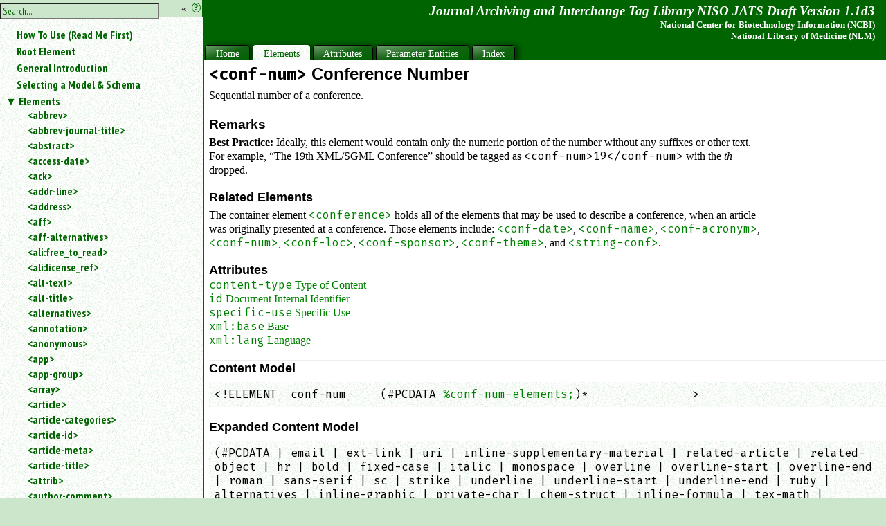

--- FILE ---
content_type: text/css
request_url: http://jats.nlm.nih.gov/archiving/tag-library/1.1d3/CSS/GreenTL.css
body_size: 22810
content:

@import url(//fonts.googleapis.com/css?family=PT+Sans+Narrow:400,700);
@import url(//fonts.googleapis.com/css?family=Fira+Mono:400,700);

/* Setup page geometry */

body.main {
    height: 95vh;
    background-color: #CCE6CC;
    font-family: Lucida, "Lucida Bright", Georgia, serif;
    line-height: 1.3; /* do not use a percentage or absolute unit */
    color: black;
    margin-left: 0;
    margin-top: 0;
    padding-top: 0;
    margin-right: 0;
    padding-right: 0;
}

body.main a { color: #008000;
        text-decoration: none }

body.main a:hover { background-color: #008000;
                    color: white }




div.skipnav {
    background: #CCE6CC;
    color: black;
    box-shadow: 5px 5px 5px 0px rgba(0,0,0,0.5);
}

div.skipnav a {
    position: fixed;
    left: -10000px;
    top: 1.5em;
    width: 1px;
    height: 1px;
    overflow: hidden;
}

div.skipnav a:focus, div.skipnav a:active {
    background: #CCE6CC;
    color: black;
    box-shadow: 5px 5px 5px 0px rgba(0,0,0,0.5);
    position: fixed;
    left: 2em; /* skip "hide nav" box */
    top: 1.5em;
    width: auto;
    height: auto;
    overflow: visible;
    text-decoration: underline;
    z-index: 14;
}

#nav {
     width: 23%;
     height: 80%; /* fallback */
     height: calc(100% - 1.5em);
     float: left;
     position: fixed;
     top: 1.5em; /* leave room for switcher */
     overflow-y: auto; /* scroll when needd */
     background: #CCE6CC;
     background-image: url("../texture.png");
     color: black;
     font-family: 'PT Sans Narrow', sans-serif;
     font-weight: 700;
     border-right: 1px solid #006400;
}
#text {
    width: 77%;
    float: right;
    background: white;
    padding-left: 0.5em;
}

div.pageheader {
  background-color: #006400;
  color: white;
  /*
  border-top: thin solid;
  border-bottom: none;
  border-left: thin solid;
  border-right: thin solid;
  */
  padding: 0.25em 1em 0 0.25em;
}

.alignleft {
	float: left;
}
.alignright {
	float: right;
}
p.para {
	margin-left: 1em;
    max-width: 50em;
}

p.index-entry {
  margin-left: 0.5em;
}

div.para {
    margin-top: 0.25em;
    margin-bottom: 0.5em;
    max-width: 50em;
}

li {
 margin-top: 4px;
}

h1, h2, h3, h4 {
	/* margin-left: 0.5em; */
	font-size-adjust: 0.6;
}
div.titlepage
        { background-color: #CCE6CC;
          text-align: center;
          margin-top: 2em;
          margin-left: 2em;
          margin-right: 2em;
          margin-bottom: 2em;
          padding-top: 4em;
          padding-left: 3em;
          padding-right: 3em;
          padding-bottom: 2em }

div.developer
        { margin-top: 3em; }

div.vershistory
        { text-align: left }

h3.sponsor
        { margin-top: 3em;
          font-style: italic;
          font-size: 140% }

/* These items appear at the top of the HTML pages */
h1.header,  h1.sectiontitle, div.section  > h3:first-child, div.section > h4:first-child
	{ font-family: sans-serif;
          font-size: 125%;
          margin-top: 0.25em;
          margin-bottom: 0em; }

 h2.header
		{font-size: 120%;
		  font-family: sans-serif;
          margin-top: 1em;
          margin-bottom: 0em;}

 h3.header
		{font-size: 110%;
					font-family: sans-serif;
					margin-top: 1em;
          margin-bottom: 0em;}

 h4.header
		{ font-size: 100%;
					font-family: sans-serif;
          margin-top: 1em;
          margin-bottom: 0em; }

.header.first
  { border-top: thin ridge }

h1.elementtag, h1.attrtag, h1.petag
        { font-family: "Fira Mono", monospace;
          font-size: x-large;
          margin-top: 0em;
          margin-bottom: 0em;
					display: inline }

h1.attrtag:before {
    content: "@";
    color: #006400;
    font-size: 80%;

    position: relative; /* enable relative motion */
    top: -0.1em; /* raise the @ slightly */
}

a.attrname:before {
    content: "@";
    font-size: 80%;
    opacity: 0.4;

    position: relative; /* enable relative motion */
    top: -0.1em; /* raise the @ slightly */
}

h1.attrname, h1.elementname, h1.pename
        { font-family: sans-serif;
          font-size: x-large;
					font-weight:bold;
          margin-top: 0em;
          margin-bottom: 0em;
					display: inline }

h1.attrname:before, h1.elementname:before, h1.pename:before
        { font-size: 120%;
          font-weight: normal;
          font-family: sans-serif;
          content: "\A0";
          display: inline }

div.definition { }

pre.contentdesc,
p.contentdesc
        { font-family: "Fira Mono", monospace;
    background-color: #CCE6CC;
          background-image: url(../texture.png);
          margin-top: 0.5em;
          padding-top: 0.5em;
          padding-bottom: 0.5em;
          padding-left: 0.5em;
          padding-right: 0.5em }

pre.taggedtext
        { background-color: #CCE6CC;
          background-image: url(../texture.png);
          padding-left: 0.5em;
          padding-right: 0.5em }

pre.taggedtext strong
        { display: inline;
          /* background-color: white; */
          color: #006400 }

p       { margin-top: 0.25em;
          margin-bottom: 0em;
          font-weight: normal;}

ul      { margin-top: 0em;
          margin-bottom: 0em }

div.attrlist h5
        { font-size: 110%;
          margin-left: 0.5em;
          margin-top: 0.25em;
          margin-bottom: 0em }

div.elementlist {
  margin-left: 1em;
}

div.attrvalues {
          /* background-color: #CCE6CC; */
          margin-top: 1em;
          margin-bottom: 1em;
          padding-left: 0.25em;
          padding-right: 0.25em;
          padding-top: 0.25em;
          padding-bottom: 0.25em }

div.deflist
        {
          padding-left: 0;
          padding-right: 0.25em;
          padding-top: 0.25em;
          padding-bottom: 0.25em }

/* div.attrvalues h4
        { font-size: 80%;
          margin-top: 0em;
          margin-bottom: 0em } */

div.attrvalues h5
        { font-size: 100%;
          margin-left: 0.5em;
          margin-top: 0.25em;
          margin-bottom: 0em }

div.letterindex
        { padding-top: 0.25em;
          padding-bottom: 0.25em;
          margin-bottom: 1.5em;
          margin-top: 0em }

div.codeblock {
	margin-left: 1em;
}

div.pbr {
	margin-top:0.25em;
}

span.tt {
font-family: "Fira Mono", monospace;
}

/* Table formatting */
td, th
		{ padding: 0px;}


td p
	{ margin-top: 0em;
	margin-bottom: 0em;}

tr { vertical-align: top }

tr.row0 { }

tr.row1 { background-color: #CCE6CC; }

table.attrtable
        { margin-top: 0.5em }

table.attrtable td
        { border-top: thin ridge;
          padding-left: 0.5em;
          padding-right: 0.5em;
          padding-top: 0.2em;
          padding-bottom: 0em;
        }
table.attrtable th
        { font-family: sans-serif;
          /* font-size: 80%; */
          padding-left: 0.5em;
          padding-right: 0.5em;
          padding-top: 0.2em;
          padding-bottom: 0em;
        }

td.attrvalue { text-align: right; }

th.attrvalue
        { text-align: right;
          font-weight: bold }

th.attrmeaning
        { text-align: left;
          font-weight: bold }

td.attrrestricthead {
    text-align: right;
    color: #006400; /* to make clear it's not a value */
}

td.attrrestrict {
    text-align: left;
}


table.deflisttable
        {  border-collapse: collapse;
				}

tr.defitem
        { vertical-align: top;
          margin-top: 0.5em }

th.termhead
        { text-align: right;
          border-bottom: 1px dotted;
          margin-top: 0.25em;
          margin-bottom: 0.25em;
          padding-right: 1em;
          font-weight: bold;
          font-style:italic }

th.defhead
        { border-bottom: 1px dotted;
          font-style:italic }

.dterm
        { text-align: right;
          padding-right: 0.75em;
          font-weight: normal;
}

.ddef
        { margin-top: 0.25em;
          margin-bottom: 0.25em;
          }

/* "Context table" styles */
table.contexttable
  { margin-bottom: 1.5em }
table.contexttable tr th {
    text-align: left;
}

td.containedcellname
        { padding-left: 0.25em;
          padding-right: 0.25em;
          vertical-align: top }

td.containedcelltag,
td.containingcelltag,
td.notcontained,
td.containingcellname,
td.contextcelltag
        { padding-left: 0.25em;
          padding-right: 0.25em;
          vertical-align: top }

.intable
  { font-size: 0.66em }

div.revhistory
        { font-size: 100%;
          font-style: italic;
    border-top: thin ridge }

div.contentmodel h2,
div.modeldesc h2,
div.elementcontext h2,
div.examp.group h2,
div.attrlist h2,
div.attrvalueinfo h2
div.presentinfo h2
div.remarks h2,
div.relatedelem h2,
div.usage h2,
div.source  h2
{
    font-size: large;
    font-weight: bold;
}

div.attrvalueinfo h2
        { border-top: thin ridge }

div.moduledefined h2
        { font-size: 100%;
          font-style: italic;
    border-top: thin ridge }

div.mod p
        { font-size: 80%;
          font-family: sans-serif;
          margin-top: 0em;
          margin-bottom: 0em }

dt      { font-weight: bold }

dd p    { margin-top: 0em;
          margin-bottom: 0.5em }

div.mod
        { margin-top: 0.25em;
          margin-bottom: 0.25em;
          border-left: thin solid;
          padding-left: 0.5em }

p.moduledefined
        { font-family: "Fira Mono", monospace;
          font-weight: bold }

p.moddesc
        { font-style: italic }

p.modpara
        { margin-left: 0.5em }




div.pageheader h2.headname
        { text-align: right;
          border-top: none;
          font-size: 120%;
          font-style: italic;
          font-weight: bold;
          margin-top: 0em;
          margin-bottom: 0em }

div.pageheader h4.sponsor
        { text-align: right;
          border-top: none;
          font-size: 80%;
          margin-top: 0em;
          margin-bottom: 0.5em }

div.pagefooter
        { background-color: #006400;
          color: white;
          margin-top: 1em;
          margin-top: 1em;
          padding-top: 0.25em;
          padding-bottom: 3em;
	  clear: both;
	  /* extend the background all the way to the left: */
	  margin-left: -1em;
	  padding-left: 1em;
}

div.pagefooter a {
  color: white;
}

.pagefooter div.headname
        { border-top: none;
          font-size: 90%;
          font-weight: bold;
          margin-top: 0em;
          margin-bottom: 0em }

.pagefooter div.sponsor
        { border-top: none;
          font-size: 70%;
          font-weight: normal;
          margin-top: 0em;
          margin-bottom: 0em }

.pagefooter  div.pubdate
        { border-top: none;
          font-size: 70%;
          font-weight: normal;
          margin-top: 0em;
          margin-bottom: 0em }

.pagefooter div.developer
        { border-top: none;
          font-size: 90%;
          margin-top: 0em;
          margin-bottom: 0em }

div.backtotop{
	margin-top:0;
	padding-top:0;
	padding-right:1em;
	}

span.devlabel
        { font-style: italic }

div.copyright
        { font-style: italic;
          font-weight: normal;
          border-top: none;
          font-size: 80%;
          margin-top: 0em;
          margin-bottom: 0em }

span.modlabel
        { font-style: italic }

span.elementname, span.attrname
        {
	font-family: Lucida, "Lucida Bright", Georgia, serif;
       }

span.elementtag, span.attrtag, span.petag
        { font-family: "Fira Mono", monospace;
			font-size:100%;
		}

img { border: none }

hr { display:none }

/* styles for index */

span[class~="index.alternative"][class~="only"]
  {display: inline;
   margin-left: 0em}
span[class~="index.alternative"]
  {display: block;
   margin-left: 2em}

p[class~="index.index"]
  { background-color: #CCE6CC;
    margin-top: 1em }

/* styles for ToC (left) panel */

div.toc { font-family: sans-serif;
          font-size: 80%;
          margin-left: 0.75em }

table.toc-title { position: fixed;
        width: 100%;
        top: 0;
        right: 0;
        bottom: auto;
        left: 0;
	background-color: #006400;
	padding: 0.5em 0;
	text-align: center; }

div.toc-section { margin-left: 1em }

body.toc  {padding-top: 4.5em;
	   background-color: #006400;
           color: white }

div.toc-entry { margin: 2px;
                padding-top: 0px;
                padding-bottom: 4px;
                padding-left: 4px;
                padding-right: 4px;
                background-color: #006400 }

img.toc-icon { vertical-align: text-bottom;
               margin-left: -18px;
               float: left;
               width: 12px }

body.toc a { color: #006400;
             background-color: #008000;
             text-decoration: none }

body.toc a:hover { background-color: #80C080;
                   color: black}

body.toc a.linkbox:hover { color: #006400;
                           background-color: #008000;
                           text-decoration: none }


#nav input#Searchbar {
    z-index: 7; /* on top of the label */
    line-height: 1; /* relative unit */
    margin-top: -1.5em; /* on top of the label */
    position: fixed;
    background: #CCE6CC;
    color: black;
    width: 18%; /* narrower than the column */
    font-family: 'PT Sans Narrow', sans-serif;
}

span#searchinfogoeshere sup {
    margin-right: 0.5em; /* the close button */
}

i.searchhelp {
    width: 1em;
    height: 1.5em;
    overflow: hidden;
    display: inline-block;
    color: #006400;
    background: #CCE6CC;
    font-style: normal;
    position: fixed;
    text-align: left;
    line-height: 1.2em;
}

i.searchhelp:hover, i.searchhelp:focus {
    z-index: 21;
    font-style: normal;
    font-weight: normal;
    width: auto;
    height: auto;
    overflow: visible;
    box-shadow: 5px 5px 5px 0px rgba(0,0,0,0.5);
    /* stacking order means the pop-up can end
     * up under the nav pane; avoid that by
     * moving it to the right:
     */
    border-left: 1em solid #006400;
    padding-left: 1em;
}

i.searchhelp i b { /* the "?" */
    border: 1px solid #006400;
    color: #006400;
    border-radius: 0.5em;
    border: 1px solid #006400;
    font-size: 80%;
    font-style: normal;
    font-weight: 900;
    line-height: 1.2em;
    width: 1em; /* make a circle */
    display: inline-block;
    text-align: center; /* for the "?" */
    margin-left: 0.1em; /* space away from the close symbol */
}

i.searchhelp i:nth-of-type(1) {
    display: inline-block;
    line-height: 1em;
    margin-top: 0;
    margin-left: 0;
    font-style: normal;
}

i.searchhelp i:nth-of-type(1) b {
    display: block;
    line-height: 1em;
    margin-top: 0;
    margin-bottom: 0.25em;
    font-style: normal;
}

i.searchhelp i {
    display: block;
    margin-top: 0;
    margin-bottom: 0.25em;
    font-style: normal;
    margin-left: 1.5em;
}
i.searchhelp i:nth-of-type(2) {
    margin-left: 0.5em;
}
i.searchhelp i:nth-of-type(3) {
    margin-left: 0.5em;
}

ul.ui-autocomplete {
  background: #CCE6CC;
  color: black;
  box-shadow: 5px 5px 5px 0px rgba(0,0,0,0.5);
  margin-left: 1em;
}

ul.ui-autocomplete li.ui-state-focus {
  color: #CCE6CC;
  background: black;
  font-weight: 700; /* bold */
}

/* nav tree, see: http://www.thecssninja.com/css/css-tree-menu */

#nav ol
{
  padding: 0;
}
#nav li {
  position: relative;
  list-style: none;
  padding: 0;
  margin-left: 0.5em;
}

#nav li.file {
  /* margin-left: -1px !important; */
}
#nav li.file a {
 display: block;
 width: 90%; /* fallback */
 width: calc(100% - 1em);
 margin-left: 1em;
 /* background: url(document.png) 0 0 no-repeat; */
 background-size: 20px 20px;
 /*   color: white; */
 /* padding-left: 24px; */
 /*   text-decoration: none; */
 /*   display: block; */
}

#nav li li.file a.index-letter-in-nav-panel {
    display: inline-block;
    padding-left: 0.5em;
    padding-right: 0.5em;
    width: 1.5em; /* to get alignment in cols */
    text-align: center; /* alignment */
    margin-right: 0.5em;
}

#nav li li.file a {
    margin-left: 0;
}

#nav li input {
		/*
		position: absolute;
		left: 0;
		margin-left: 0;
		/* opacity: 0; */
		/*
		z-index: 2;
		cursor: pointer;
		height: 1em;
		width: 1em;
		top: 0;
		*/

    border: 0;
    clip: rect(0 0 0 0);
    height: 1px;
    width: 1px;
    margin: -1px;
    overflow: hidden;
    padding: 0;
    position: absolute;
}
#nav li input ~ ol
{
 margin-left: 0;
 color: black;
 list-style: none;
}

#nav li input:checked ~ ol
{
  /* background: url(folder-minus.png) 40px 0 no-repeat; */
  height: auto;
  margin-left: 2em;
  color: green;
}

#nav li input ~ ol > li {
 display: none;
}

html.unused #nav li input:checked ~ [for="elem-sec"] ~ ol {
    position: relative;
}

html.unused #nav li input:checked ~ [for="elem-sec"] ~ ol::before {
    margin-top: 0.1em;
    padding-top: 2.5em;
    content: "</>";
    display: block;
    text-align: center;
    float: left;
    font-size: 15em;
    color: #ccc;
    opacity: 0.3;
    z-index: -1;
    margin-bottom: -4em;
}

html.unused #nav li input:checked ~ [for="attr-sec"] ~ ol {
    position: relative;
}

html.unused #nav li input:checked ~ [for="attr-sec"] ~ ol::before {
    margin-top: 0.1em;
    padding-top: 2.5em;
    content: "@";
    display: block;
    text-align: center;
    float: left;
    font-size: 15em;
    color: #ccc;
    opacity: 0.3;
    z-index: -1;
    margin-bottom: -4em;
}

html.unused #nav li input:checked ~ [for="pe-sec"] ~ ol {
    position: relative;
}

html.unused #nav li input:checked ~ [for="pe-sec"] ~ ol::before {
    margin-top: 0.1em;
    padding-top: 2.5em;
    content: "%";
    display: block;
    text-align: center;
    float: left;
    font-size: 15em;
    color: #ccc;
    opacity: 0.3;
    z-index: -1;
    margin-bottom: -4em;
}


#nav li label {
  cursor: pointer;
  display: block;
}
#nav label a {
}


#nav li input:checked ~ ol > li {
  display: block; margin: 0 0 0.125em;  /* 2px */
}

#nav li input:checked ~ ol > li:last-child {
  margin: 0 0 0.063em; /* 1px */
}

#nav li label input:checked ~  ol > li  {
  display: block;
  margin: 0 0 0.125em;  /* 2px */
}

#nav li label:before {
  content: "▶ "; /* Rightwards Black Triangle  */
  font-weight: 900;
  color: #006400;
  width: 1em;
}
#nav li input:checked ~ label:before {
  content: "▼ "; /* down pointing triangle */
  font-weight: 900;
  color: #006400;
  width: 1em;
}



#nav a:link{
  color: #006400;
}
#nav a:visited {
  color:#006400;
}
#nav a:hover {
  color:black;
  background-color: #CCE6CC;
}
#nav a:active {
	color:white;
	 background-color: #006400;
}

#horiznav {
    overflow: hidden; /* contain the tab shadows */
    margin-top: -0.75em; /* move tabs up */
}

#horiznav ul {
  margin: 0;
  padding: 0.5em 0 1px 0;
  list-style: none;
	text-align: left;
}
#horiznav ul li {
	display: inline-block;
	margin-right: 0.125em; /* space between tabs */
	margin-left: 0.125em; /* space between tabs */
}
#horiznav  ul li  a{
  border: 1px black solid; /* separate the tab from body */
  text-decoration: none;
    color: white;
    padding: .2em 1em;
    border-bottom: 2px solid #006400;
    border-radius: 5px 5px 0 0;
    background-color: #006400; /* fallback if gradients don't work */
    box-shadow: 5px 0px 8px 0px rgba(0, 0, 0, 0.5);
    /* the gradent here gives a 3D effect to the actual background colour */
    background: linear-gradient(to right bottom, rgba(220, 220,220, 0.5), rgba(100, 100, 100, 0.2), #006400) repeat scroll 0% 0% transparent;
    font-size: 90%;
}

#horiznav  ul li.active  a{
    background: #CCE6CC;
    background-image: url("../texture.png");
    background-repeat: repeat;
    border: 1px white solid;
    border-bottom: 2px solid #fff;
    color: #006400;
}


#horiznav ul li a span {
	/* padding: .2em 1 em; */
}

#horiznav ul li.active a:hover,
#horiznav ul li.active a span:focus {
}



#horiznav ul li a:hover,
#horiznav ul li a span:focus
{
	color: black;
	background-color: #CCE6CC;
	border: 1px solid black;
	margin-right: 0;
	background: linear-gradient(to left bottom, rgba(220, 220,220, 0.5), rgba(100, 100, 100, 0.2), #006400) repeat scroll 0% 0% transparent;
}

input#bchider {
    border: 0;
    clip: rect(0 0 0 0);
    height: 1px;
    width: 1px;
    margin: -1px;
    overflow: hidden;
    padding: 0;
    position: absolute;
}

[for="bchider"] {
    display: inline;
    padding-left: calc(23% - 2em);
    padding-right: 1px;
    position: relative;
    top: 0;
    height: auto;
    text-align: center;
    color: #006400;
    background: #CCE6CC;
    font-weight: 900;
    line-height: 1.2em;
}

[for="bchider"]:hover ~ [role="main"] {
    box-shadow: -10px 10px 10px rgba(0, 0, 0, 0.2);
}

[for="bchider"] span:nth-of-type(1) {
    border: 0;
    clip: rect(0 0 0 0);
    height: 1px;
    width: 1px;
    margin: -1px;
    overflow: hidden;
    padding: 0;
    position: absolute;
}

[for="bchider"] span:nth-of-type(3) {
    display: none;
    visibility: hidden;
}

#bchider:checked ~ div#nav {
    display: none;
}
#bchider ~ [role="main"] {
    transition: width 0.2s;
}
#bchider:checked ~ [role="main"] {
    width: 100%;
    box-shadow: none;
}

#bchider:checked ~ [for="bchider"] {
    border: none;
    border-radius: 0 0 5px 0;
    padding-left: 0;
    width: 60%;
    text-align: left;
}
#bchider:checked ~ [for="bchider"] span:nth-of-type(3) {
    display: block;
visibility: visible; }
#bchider:checked ~ [for="bchider"] span:nth-of-type(2) {
    display: none;
visibility: hidden; }


* {
    -webkit-box-sizing: border-box;
    -moz-box-sizing: border-box;
    box-sizing: border-box;
}

input#bchider {
    border: 0;
    clip: rect(0 0 0 0);
    height: 1px;
    width: 1px;
    margin: -1px;
    overflow: hidden;
    padding: 0;
    position: absolute;
}

[for="bchider"] {
    display: block;
    border-radius: 0 0 5px 0;
    padding-left: calc(23% - 2em);
    position: fixed;
    top: 0;
    height: auto;
    text-align: center;
    background-color: #CCE6CC;
    color: #333;
    line-height: 1.5em;
}

[for="bchider"]:hover {
    box-shadow: inset -10px 10px 10px rgba(0, 0, 0, 0.2);
}

[for="bchider"] span:nth-of-type(1) {
    border: 0;
    clip: rect(0 0 0 0);
    height: 1px;
    width: 1px;
    margin: -1px;
    overflow: hidden;
    padding: 0;
    position: absolute;
}

[for="bchider"] span:nth-of-type(3) {
    display: none;
visibility: hidden; }

#bchider:checked ~ [role="complimentary"] {
    display: none;
}
#bchider ~ [role="main"] {
    transition: width 0.2s;
}
#bchider:checked ~ [role="main"] {
    width: 100%;
    box-shadow: none;
}

#bchider:checked ~ [for="bchider"] {
    border: none;
    padding-left: 0;
    width: 1em;
    text-align: left;
}
#bchider:checked ~ [for="bchider"] span:nth-of-type(3) {
    display: block;
visibility: visible; }
#bchider:checked ~ [for="bchider"] span:nth-of-type(2) {
    display: none;
visibility: hidden; }

#bchider ~ div.pageheader {
    padding-left: 23%;
}
#bchider:checked ~ div.pageheader {
    padding-left: 1em;
}

